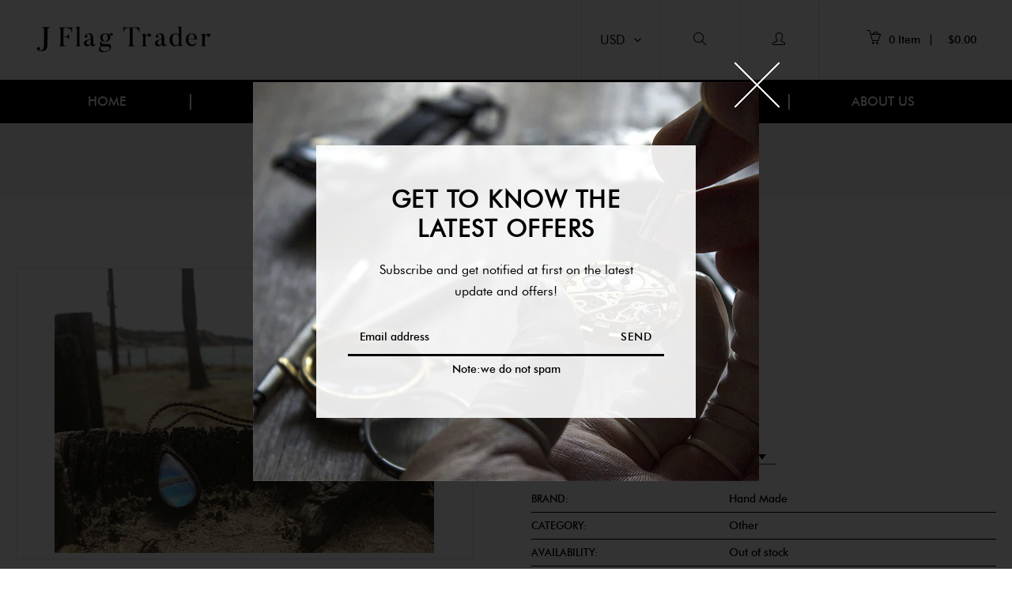

--- FILE ---
content_type: text/html; charset=utf-8
request_url: https://jflagtrader.net/products/rainbow-moon-stone
body_size: 19784
content:
<!doctype html>
<!--[if lt IE 7]><html class="no-js lt-ie9 lt-ie8 lt-ie7" lang="en"> <![endif]-->
<!--[if IE 7]><html class="no-js lt-ie9 lt-ie8" lang="en"> <![endif]-->
<!--[if IE 8]><html class="no-js lt-ie9" lang="en"> <![endif]-->
<!--[if IE 9 ]><html class="ie9 no-js"> <![endif]-->
<!--[if (gt IE 9)|!(IE)]><!--> <html class="no-js"> <!--<![endif]-->
<head>

  <!-- Basic page needs ================================================== -->
  <meta charset="utf-8">
  <!--[if IE]><meta http-equiv='X-UA-Compatible' content='IE=edge,chrome=1'><![endif]-->

  
  <link rel="shortcut icon" href="//jflagtrader.net/cdn/shop/t/3/assets/favicon.png?v=173903762025153524061512653585" type="image/png" />
  

  <!-- Title and description ================================================== -->
  <title>
  Rainbow Moon stone &ndash; J Flag Trader LLC
  </title>
  
  <!-- Social meta ================================================== -->
  

  <meta property="og:type" content="product">
  <meta property="og:title" content="Rainbow Moon stone">
  <meta property="og:url" content="https://jflagtrader.net/products/rainbow-moon-stone">
  
  <meta property="og:image" content="http://jflagtrader.net/cdn/shop/products/IMG_0439_grande.JPG?v=1524694066">
  <meta property="og:image:secure_url" content="https://jflagtrader.net/cdn/shop/products/IMG_0439_grande.JPG?v=1524694066">
  
  <meta property="og:price:amount" content="0.00">
  <meta property="og:price:currency" content="USD">


<meta property="og:site_name" content="J Flag Trader LLC">



<meta name="twitter:card" content="summary">




  <meta name="twitter:title" content="Rainbow Moon stone">
  <meta name="twitter:description" content="">
  <meta name="twitter:image" content="https://jflagtrader.net/cdn/shop/products/IMG_0439_medium.JPG?v=1524694066">
  <meta name="twitter:image:width" content="240">
  <meta name="twitter:image:height" content="240">


  <!-- Helpers ================================================== -->
  <link rel="canonical" href="https://jflagtrader.net/products/rainbow-moon-stone">
  <meta name="viewport" content="width=device-width,initial-scale=1">
  <meta name="theme-color" content="#cbba9c">
  
  <!-- CSS ================================================== -->
  <link href="//jflagtrader.net/cdn/shop/t/3/assets/timber.scss.css?v=104689093330938871251674765083" rel="stylesheet" type="text/css" media="all" />
  <link href="//jflagtrader.net/cdn/shop/t/3/assets/font-awesome.min.css?v=140533306961432629691512653585" rel="stylesheet" type="text/css" media="all" />
  <link href="//jflagtrader.net/cdn/shop/t/3/assets/animate.css?v=107502980827701580791512653583" rel="stylesheet" type="text/css" media="all" />    
  <link href="//jflagtrader.net/cdn/shop/t/3/assets/style.css?v=136341162191698590191674765083" rel="stylesheet" type="text/css" media="all" />   
  <link href="//jflagtrader.net/cdn/shop/t/3/assets/settings.css?v=177062760103783771011512653594" rel="stylesheet" type="text/css" media="all" />
  

  
  
  

  <link href="https://fonts.googleapis.com/css?family=Karma" rel="stylesheet">

  <!-- Header hook for plugins ================================================== -->
  <script>window.performance && window.performance.mark && window.performance.mark('shopify.content_for_header.start');</script><meta id="shopify-digital-wallet" name="shopify-digital-wallet" content="/26210892/digital_wallets/dialog">
<link rel="alternate" type="application/json+oembed" href="https://jflagtrader.net/products/rainbow-moon-stone.oembed">
<script async="async" src="/checkouts/internal/preloads.js?locale=en-US"></script>
<script id="shopify-features" type="application/json">{"accessToken":"0b2dba155803dbda13a03b6c216eb1a0","betas":["rich-media-storefront-analytics"],"domain":"jflagtrader.net","predictiveSearch":true,"shopId":26210892,"locale":"en"}</script>
<script>var Shopify = Shopify || {};
Shopify.shop = "store20171206.myshopify.com";
Shopify.locale = "en";
Shopify.currency = {"active":"USD","rate":"1.0"};
Shopify.country = "US";
Shopify.theme = {"name":"Copy of install","id":9108783136,"schema_name":null,"schema_version":null,"theme_store_id":null,"role":"main"};
Shopify.theme.handle = "null";
Shopify.theme.style = {"id":null,"handle":null};
Shopify.cdnHost = "jflagtrader.net/cdn";
Shopify.routes = Shopify.routes || {};
Shopify.routes.root = "/";</script>
<script type="module">!function(o){(o.Shopify=o.Shopify||{}).modules=!0}(window);</script>
<script>!function(o){function n(){var o=[];function n(){o.push(Array.prototype.slice.apply(arguments))}return n.q=o,n}var t=o.Shopify=o.Shopify||{};t.loadFeatures=n(),t.autoloadFeatures=n()}(window);</script>
<script id="shop-js-analytics" type="application/json">{"pageType":"product"}</script>
<script defer="defer" async type="module" src="//jflagtrader.net/cdn/shopifycloud/shop-js/modules/v2/client.init-shop-cart-sync_DtuiiIyl.en.esm.js"></script>
<script defer="defer" async type="module" src="//jflagtrader.net/cdn/shopifycloud/shop-js/modules/v2/chunk.common_CUHEfi5Q.esm.js"></script>
<script type="module">
  await import("//jflagtrader.net/cdn/shopifycloud/shop-js/modules/v2/client.init-shop-cart-sync_DtuiiIyl.en.esm.js");
await import("//jflagtrader.net/cdn/shopifycloud/shop-js/modules/v2/chunk.common_CUHEfi5Q.esm.js");

  window.Shopify.SignInWithShop?.initShopCartSync?.({"fedCMEnabled":true,"windoidEnabled":true});

</script>
<script id="__st">var __st={"a":26210892,"offset":-18000,"reqid":"3299c953-9a0f-4971-bfcc-7cd45d3d9053-1767128266","pageurl":"jflagtrader.net\/products\/rainbow-moon-stone","u":"203007aec391","p":"product","rtyp":"product","rid":754034999387};</script>
<script>window.ShopifyPaypalV4VisibilityTracking = true;</script>
<script id="captcha-bootstrap">!function(){'use strict';const t='contact',e='account',n='new_comment',o=[[t,t],['blogs',n],['comments',n],[t,'customer']],c=[[e,'customer_login'],[e,'guest_login'],[e,'recover_customer_password'],[e,'create_customer']],r=t=>t.map((([t,e])=>`form[action*='/${t}']:not([data-nocaptcha='true']) input[name='form_type'][value='${e}']`)).join(','),a=t=>()=>t?[...document.querySelectorAll(t)].map((t=>t.form)):[];function s(){const t=[...o],e=r(t);return a(e)}const i='password',u='form_key',d=['recaptcha-v3-token','g-recaptcha-response','h-captcha-response',i],f=()=>{try{return window.sessionStorage}catch{return}},m='__shopify_v',_=t=>t.elements[u];function p(t,e,n=!1){try{const o=window.sessionStorage,c=JSON.parse(o.getItem(e)),{data:r}=function(t){const{data:e,action:n}=t;return t[m]||n?{data:e,action:n}:{data:t,action:n}}(c);for(const[e,n]of Object.entries(r))t.elements[e]&&(t.elements[e].value=n);n&&o.removeItem(e)}catch(o){console.error('form repopulation failed',{error:o})}}const l='form_type',E='cptcha';function T(t){t.dataset[E]=!0}const w=window,h=w.document,L='Shopify',v='ce_forms',y='captcha';let A=!1;((t,e)=>{const n=(g='f06e6c50-85a8-45c8-87d0-21a2b65856fe',I='https://cdn.shopify.com/shopifycloud/storefront-forms-hcaptcha/ce_storefront_forms_captcha_hcaptcha.v1.5.2.iife.js',D={infoText:'Protected by hCaptcha',privacyText:'Privacy',termsText:'Terms'},(t,e,n)=>{const o=w[L][v],c=o.bindForm;if(c)return c(t,g,e,D).then(n);var r;o.q.push([[t,g,e,D],n]),r=I,A||(h.body.append(Object.assign(h.createElement('script'),{id:'captcha-provider',async:!0,src:r})),A=!0)});var g,I,D;w[L]=w[L]||{},w[L][v]=w[L][v]||{},w[L][v].q=[],w[L][y]=w[L][y]||{},w[L][y].protect=function(t,e){n(t,void 0,e),T(t)},Object.freeze(w[L][y]),function(t,e,n,w,h,L){const[v,y,A,g]=function(t,e,n){const i=e?o:[],u=t?c:[],d=[...i,...u],f=r(d),m=r(i),_=r(d.filter((([t,e])=>n.includes(e))));return[a(f),a(m),a(_),s()]}(w,h,L),I=t=>{const e=t.target;return e instanceof HTMLFormElement?e:e&&e.form},D=t=>v().includes(t);t.addEventListener('submit',(t=>{const e=I(t);if(!e)return;const n=D(e)&&!e.dataset.hcaptchaBound&&!e.dataset.recaptchaBound,o=_(e),c=g().includes(e)&&(!o||!o.value);(n||c)&&t.preventDefault(),c&&!n&&(function(t){try{if(!f())return;!function(t){const e=f();if(!e)return;const n=_(t);if(!n)return;const o=n.value;o&&e.removeItem(o)}(t);const e=Array.from(Array(32),(()=>Math.random().toString(36)[2])).join('');!function(t,e){_(t)||t.append(Object.assign(document.createElement('input'),{type:'hidden',name:u})),t.elements[u].value=e}(t,e),function(t,e){const n=f();if(!n)return;const o=[...t.querySelectorAll(`input[type='${i}']`)].map((({name:t})=>t)),c=[...d,...o],r={};for(const[a,s]of new FormData(t).entries())c.includes(a)||(r[a]=s);n.setItem(e,JSON.stringify({[m]:1,action:t.action,data:r}))}(t,e)}catch(e){console.error('failed to persist form',e)}}(e),e.submit())}));const S=(t,e)=>{t&&!t.dataset[E]&&(n(t,e.some((e=>e===t))),T(t))};for(const o of['focusin','change'])t.addEventListener(o,(t=>{const e=I(t);D(e)&&S(e,y())}));const B=e.get('form_key'),M=e.get(l),P=B&&M;t.addEventListener('DOMContentLoaded',(()=>{const t=y();if(P)for(const e of t)e.elements[l].value===M&&p(e,B);[...new Set([...A(),...v().filter((t=>'true'===t.dataset.shopifyCaptcha))])].forEach((e=>S(e,t)))}))}(h,new URLSearchParams(w.location.search),n,t,e,['guest_login'])})(!0,!0)}();</script>
<script integrity="sha256-4kQ18oKyAcykRKYeNunJcIwy7WH5gtpwJnB7kiuLZ1E=" data-source-attribution="shopify.loadfeatures" defer="defer" src="//jflagtrader.net/cdn/shopifycloud/storefront/assets/storefront/load_feature-a0a9edcb.js" crossorigin="anonymous"></script>
<script data-source-attribution="shopify.dynamic_checkout.dynamic.init">var Shopify=Shopify||{};Shopify.PaymentButton=Shopify.PaymentButton||{isStorefrontPortableWallets:!0,init:function(){window.Shopify.PaymentButton.init=function(){};var t=document.createElement("script");t.src="https://jflagtrader.net/cdn/shopifycloud/portable-wallets/latest/portable-wallets.en.js",t.type="module",document.head.appendChild(t)}};
</script>
<script data-source-attribution="shopify.dynamic_checkout.buyer_consent">
  function portableWalletsHideBuyerConsent(e){var t=document.getElementById("shopify-buyer-consent"),n=document.getElementById("shopify-subscription-policy-button");t&&n&&(t.classList.add("hidden"),t.setAttribute("aria-hidden","true"),n.removeEventListener("click",e))}function portableWalletsShowBuyerConsent(e){var t=document.getElementById("shopify-buyer-consent"),n=document.getElementById("shopify-subscription-policy-button");t&&n&&(t.classList.remove("hidden"),t.removeAttribute("aria-hidden"),n.addEventListener("click",e))}window.Shopify?.PaymentButton&&(window.Shopify.PaymentButton.hideBuyerConsent=portableWalletsHideBuyerConsent,window.Shopify.PaymentButton.showBuyerConsent=portableWalletsShowBuyerConsent);
</script>
<script data-source-attribution="shopify.dynamic_checkout.cart.bootstrap">document.addEventListener("DOMContentLoaded",(function(){function t(){return document.querySelector("shopify-accelerated-checkout-cart, shopify-accelerated-checkout")}if(t())Shopify.PaymentButton.init();else{new MutationObserver((function(e,n){t()&&(Shopify.PaymentButton.init(),n.disconnect())})).observe(document.body,{childList:!0,subtree:!0})}}));
</script>

<script>window.performance && window.performance.mark && window.performance.mark('shopify.content_for_header.end');</script>
  

<!--[if lt IE 9]>
<script src="//cdnjs.cloudflare.com/ajax/libs/html5shiv/3.7.2/html5shiv.min.js" type="text/javascript"></script>
<script src="//jflagtrader.net/cdn/shop/t/3/assets/respond.min.js?v=52248677837542619231512653593" type="text/javascript"></script>
<link href="//jflagtrader.net/cdn/shop/t/3/assets/respond-proxy.html" id="respond-proxy" rel="respond-proxy" />
<link href="//jflagtrader.net/search?q=782cb8eabf46ef17c0f4c2a7bdc9802d" id="respond-redirect" rel="respond-redirect" />
<script src="//jflagtrader.net/search?q=782cb8eabf46ef17c0f4c2a7bdc9802d" type="text/javascript"></script>
<![endif]-->


  
  <script src="//ajax.googleapis.com/ajax/libs/jquery/1.8.1/jquery.min.js"></script> 
  <script src="//jflagtrader.net/cdn/shop/t/3/assets/jquery-cookie.min.js?v=72365755745404048181512653588" type="text/javascript"></script>
  <script src="//jflagtrader.net/cdn/shop/t/3/assets/modernizr.min.js?v=26620055551102246001512653590" type="text/javascript"></script>
  <script src="//jflagtrader.net/cdn/shop/t/3/assets/jquery.flexslider.min.js?v=61727824838382291461512653589" type="text/javascript"></script>
 
  
  <script src="//jflagtrader.net/cdn/shop/t/3/assets/jquery.sticky.js?v=9270878284382761111512653589" type="text/javascript"></script>  
  

  
  <script src="//jflagtrader.net/cdn/shop/t/3/assets/bootstrap.min.js?v=141374711648883490191512653583" type="text/javascript"></script> 
  <script type="text/javascript" src="https://ws.sharethis.com/button/buttons.js"></script>
<script type="text/javascript">stLight.options({publisher: "4a467312-eb52-4e56-a80a-d5930e0afac4", doNotHash: false, doNotCopy: false, hashAddressBar: false});</script>
<link href="https://monorail-edge.shopifysvc.com" rel="dns-prefetch">
<script>(function(){if ("sendBeacon" in navigator && "performance" in window) {try {var session_token_from_headers = performance.getEntriesByType('navigation')[0].serverTiming.find(x => x.name == '_s').description;} catch {var session_token_from_headers = undefined;}var session_cookie_matches = document.cookie.match(/_shopify_s=([^;]*)/);var session_token_from_cookie = session_cookie_matches && session_cookie_matches.length === 2 ? session_cookie_matches[1] : "";var session_token = session_token_from_headers || session_token_from_cookie || "";function handle_abandonment_event(e) {var entries = performance.getEntries().filter(function(entry) {return /monorail-edge.shopifysvc.com/.test(entry.name);});if (!window.abandonment_tracked && entries.length === 0) {window.abandonment_tracked = true;var currentMs = Date.now();var navigation_start = performance.timing.navigationStart;var payload = {shop_id: 26210892,url: window.location.href,navigation_start,duration: currentMs - navigation_start,session_token,page_type: "product"};window.navigator.sendBeacon("https://monorail-edge.shopifysvc.com/v1/produce", JSON.stringify({schema_id: "online_store_buyer_site_abandonment/1.1",payload: payload,metadata: {event_created_at_ms: currentMs,event_sent_at_ms: currentMs}}));}}window.addEventListener('pagehide', handle_abandonment_event);}}());</script>
<script id="web-pixels-manager-setup">(function e(e,d,r,n,o){if(void 0===o&&(o={}),!Boolean(null===(a=null===(i=window.Shopify)||void 0===i?void 0:i.analytics)||void 0===a?void 0:a.replayQueue)){var i,a;window.Shopify=window.Shopify||{};var t=window.Shopify;t.analytics=t.analytics||{};var s=t.analytics;s.replayQueue=[],s.publish=function(e,d,r){return s.replayQueue.push([e,d,r]),!0};try{self.performance.mark("wpm:start")}catch(e){}var l=function(){var e={modern:/Edge?\/(1{2}[4-9]|1[2-9]\d|[2-9]\d{2}|\d{4,})\.\d+(\.\d+|)|Firefox\/(1{2}[4-9]|1[2-9]\d|[2-9]\d{2}|\d{4,})\.\d+(\.\d+|)|Chrom(ium|e)\/(9{2}|\d{3,})\.\d+(\.\d+|)|(Maci|X1{2}).+ Version\/(15\.\d+|(1[6-9]|[2-9]\d|\d{3,})\.\d+)([,.]\d+|)( \(\w+\)|)( Mobile\/\w+|) Safari\/|Chrome.+OPR\/(9{2}|\d{3,})\.\d+\.\d+|(CPU[ +]OS|iPhone[ +]OS|CPU[ +]iPhone|CPU IPhone OS|CPU iPad OS)[ +]+(15[._]\d+|(1[6-9]|[2-9]\d|\d{3,})[._]\d+)([._]\d+|)|Android:?[ /-](13[3-9]|1[4-9]\d|[2-9]\d{2}|\d{4,})(\.\d+|)(\.\d+|)|Android.+Firefox\/(13[5-9]|1[4-9]\d|[2-9]\d{2}|\d{4,})\.\d+(\.\d+|)|Android.+Chrom(ium|e)\/(13[3-9]|1[4-9]\d|[2-9]\d{2}|\d{4,})\.\d+(\.\d+|)|SamsungBrowser\/([2-9]\d|\d{3,})\.\d+/,legacy:/Edge?\/(1[6-9]|[2-9]\d|\d{3,})\.\d+(\.\d+|)|Firefox\/(5[4-9]|[6-9]\d|\d{3,})\.\d+(\.\d+|)|Chrom(ium|e)\/(5[1-9]|[6-9]\d|\d{3,})\.\d+(\.\d+|)([\d.]+$|.*Safari\/(?![\d.]+ Edge\/[\d.]+$))|(Maci|X1{2}).+ Version\/(10\.\d+|(1[1-9]|[2-9]\d|\d{3,})\.\d+)([,.]\d+|)( \(\w+\)|)( Mobile\/\w+|) Safari\/|Chrome.+OPR\/(3[89]|[4-9]\d|\d{3,})\.\d+\.\d+|(CPU[ +]OS|iPhone[ +]OS|CPU[ +]iPhone|CPU IPhone OS|CPU iPad OS)[ +]+(10[._]\d+|(1[1-9]|[2-9]\d|\d{3,})[._]\d+)([._]\d+|)|Android:?[ /-](13[3-9]|1[4-9]\d|[2-9]\d{2}|\d{4,})(\.\d+|)(\.\d+|)|Mobile Safari.+OPR\/([89]\d|\d{3,})\.\d+\.\d+|Android.+Firefox\/(13[5-9]|1[4-9]\d|[2-9]\d{2}|\d{4,})\.\d+(\.\d+|)|Android.+Chrom(ium|e)\/(13[3-9]|1[4-9]\d|[2-9]\d{2}|\d{4,})\.\d+(\.\d+|)|Android.+(UC? ?Browser|UCWEB|U3)[ /]?(15\.([5-9]|\d{2,})|(1[6-9]|[2-9]\d|\d{3,})\.\d+)\.\d+|SamsungBrowser\/(5\.\d+|([6-9]|\d{2,})\.\d+)|Android.+MQ{2}Browser\/(14(\.(9|\d{2,})|)|(1[5-9]|[2-9]\d|\d{3,})(\.\d+|))(\.\d+|)|K[Aa][Ii]OS\/(3\.\d+|([4-9]|\d{2,})\.\d+)(\.\d+|)/},d=e.modern,r=e.legacy,n=navigator.userAgent;return n.match(d)?"modern":n.match(r)?"legacy":"unknown"}(),u="modern"===l?"modern":"legacy",c=(null!=n?n:{modern:"",legacy:""})[u],f=function(e){return[e.baseUrl,"/wpm","/b",e.hashVersion,"modern"===e.buildTarget?"m":"l",".js"].join("")}({baseUrl:d,hashVersion:r,buildTarget:u}),m=function(e){var d=e.version,r=e.bundleTarget,n=e.surface,o=e.pageUrl,i=e.monorailEndpoint;return{emit:function(e){var a=e.status,t=e.errorMsg,s=(new Date).getTime(),l=JSON.stringify({metadata:{event_sent_at_ms:s},events:[{schema_id:"web_pixels_manager_load/3.1",payload:{version:d,bundle_target:r,page_url:o,status:a,surface:n,error_msg:t},metadata:{event_created_at_ms:s}}]});if(!i)return console&&console.warn&&console.warn("[Web Pixels Manager] No Monorail endpoint provided, skipping logging."),!1;try{return self.navigator.sendBeacon.bind(self.navigator)(i,l)}catch(e){}var u=new XMLHttpRequest;try{return u.open("POST",i,!0),u.setRequestHeader("Content-Type","text/plain"),u.send(l),!0}catch(e){return console&&console.warn&&console.warn("[Web Pixels Manager] Got an unhandled error while logging to Monorail."),!1}}}}({version:r,bundleTarget:l,surface:e.surface,pageUrl:self.location.href,monorailEndpoint:e.monorailEndpoint});try{o.browserTarget=l,function(e){var d=e.src,r=e.async,n=void 0===r||r,o=e.onload,i=e.onerror,a=e.sri,t=e.scriptDataAttributes,s=void 0===t?{}:t,l=document.createElement("script"),u=document.querySelector("head"),c=document.querySelector("body");if(l.async=n,l.src=d,a&&(l.integrity=a,l.crossOrigin="anonymous"),s)for(var f in s)if(Object.prototype.hasOwnProperty.call(s,f))try{l.dataset[f]=s[f]}catch(e){}if(o&&l.addEventListener("load",o),i&&l.addEventListener("error",i),u)u.appendChild(l);else{if(!c)throw new Error("Did not find a head or body element to append the script");c.appendChild(l)}}({src:f,async:!0,onload:function(){if(!function(){var e,d;return Boolean(null===(d=null===(e=window.Shopify)||void 0===e?void 0:e.analytics)||void 0===d?void 0:d.initialized)}()){var d=window.webPixelsManager.init(e)||void 0;if(d){var r=window.Shopify.analytics;r.replayQueue.forEach((function(e){var r=e[0],n=e[1],o=e[2];d.publishCustomEvent(r,n,o)})),r.replayQueue=[],r.publish=d.publishCustomEvent,r.visitor=d.visitor,r.initialized=!0}}},onerror:function(){return m.emit({status:"failed",errorMsg:"".concat(f," has failed to load")})},sri:function(e){var d=/^sha384-[A-Za-z0-9+/=]+$/;return"string"==typeof e&&d.test(e)}(c)?c:"",scriptDataAttributes:o}),m.emit({status:"loading"})}catch(e){m.emit({status:"failed",errorMsg:(null==e?void 0:e.message)||"Unknown error"})}}})({shopId: 26210892,storefrontBaseUrl: "https://jflagtrader.net",extensionsBaseUrl: "https://extensions.shopifycdn.com/cdn/shopifycloud/web-pixels-manager",monorailEndpoint: "https://monorail-edge.shopifysvc.com/unstable/produce_batch",surface: "storefront-renderer",enabledBetaFlags: ["2dca8a86","a0d5f9d2"],webPixelsConfigList: [{"id":"shopify-app-pixel","configuration":"{}","eventPayloadVersion":"v1","runtimeContext":"STRICT","scriptVersion":"0450","apiClientId":"shopify-pixel","type":"APP","privacyPurposes":["ANALYTICS","MARKETING"]},{"id":"shopify-custom-pixel","eventPayloadVersion":"v1","runtimeContext":"LAX","scriptVersion":"0450","apiClientId":"shopify-pixel","type":"CUSTOM","privacyPurposes":["ANALYTICS","MARKETING"]}],isMerchantRequest: false,initData: {"shop":{"name":"J Flag Trader LLC","paymentSettings":{"currencyCode":"USD"},"myshopifyDomain":"store20171206.myshopify.com","countryCode":"US","storefrontUrl":"https:\/\/jflagtrader.net"},"customer":null,"cart":null,"checkout":null,"productVariants":[{"price":{"amount":0.0,"currencyCode":"USD"},"product":{"title":"Rainbow Moon stone","vendor":"Hand Made","id":"754034999387","untranslatedTitle":"Rainbow Moon stone","url":"\/products\/rainbow-moon-stone","type":"Other"},"id":"8149448425563","image":{"src":"\/\/jflagtrader.net\/cdn\/shop\/products\/IMG_0439.JPG?v=1524694066"},"sku":"A10","title":"Default Title","untranslatedTitle":"Default Title"}],"purchasingCompany":null},},"https://jflagtrader.net/cdn","da62cc92w68dfea28pcf9825a4m392e00d0",{"modern":"","legacy":""},{"shopId":"26210892","storefrontBaseUrl":"https:\/\/jflagtrader.net","extensionBaseUrl":"https:\/\/extensions.shopifycdn.com\/cdn\/shopifycloud\/web-pixels-manager","surface":"storefront-renderer","enabledBetaFlags":"[\"2dca8a86\", \"a0d5f9d2\"]","isMerchantRequest":"false","hashVersion":"da62cc92w68dfea28pcf9825a4m392e00d0","publish":"custom","events":"[[\"page_viewed\",{}],[\"product_viewed\",{\"productVariant\":{\"price\":{\"amount\":0.0,\"currencyCode\":\"USD\"},\"product\":{\"title\":\"Rainbow Moon stone\",\"vendor\":\"Hand Made\",\"id\":\"754034999387\",\"untranslatedTitle\":\"Rainbow Moon stone\",\"url\":\"\/products\/rainbow-moon-stone\",\"type\":\"Other\"},\"id\":\"8149448425563\",\"image\":{\"src\":\"\/\/jflagtrader.net\/cdn\/shop\/products\/IMG_0439.JPG?v=1524694066\"},\"sku\":\"A10\",\"title\":\"Default Title\",\"untranslatedTitle\":\"Default Title\"}}]]"});</script><script>
  window.ShopifyAnalytics = window.ShopifyAnalytics || {};
  window.ShopifyAnalytics.meta = window.ShopifyAnalytics.meta || {};
  window.ShopifyAnalytics.meta.currency = 'USD';
  var meta = {"product":{"id":754034999387,"gid":"gid:\/\/shopify\/Product\/754034999387","vendor":"Hand Made","type":"Other","handle":"rainbow-moon-stone","variants":[{"id":8149448425563,"price":0,"name":"Rainbow Moon stone","public_title":null,"sku":"A10"}],"remote":false},"page":{"pageType":"product","resourceType":"product","resourceId":754034999387,"requestId":"3299c953-9a0f-4971-bfcc-7cd45d3d9053-1767128266"}};
  for (var attr in meta) {
    window.ShopifyAnalytics.meta[attr] = meta[attr];
  }
</script>
<script class="analytics">
  (function () {
    var customDocumentWrite = function(content) {
      var jquery = null;

      if (window.jQuery) {
        jquery = window.jQuery;
      } else if (window.Checkout && window.Checkout.$) {
        jquery = window.Checkout.$;
      }

      if (jquery) {
        jquery('body').append(content);
      }
    };

    var hasLoggedConversion = function(token) {
      if (token) {
        return document.cookie.indexOf('loggedConversion=' + token) !== -1;
      }
      return false;
    }

    var setCookieIfConversion = function(token) {
      if (token) {
        var twoMonthsFromNow = new Date(Date.now());
        twoMonthsFromNow.setMonth(twoMonthsFromNow.getMonth() + 2);

        document.cookie = 'loggedConversion=' + token + '; expires=' + twoMonthsFromNow;
      }
    }

    var trekkie = window.ShopifyAnalytics.lib = window.trekkie = window.trekkie || [];
    if (trekkie.integrations) {
      return;
    }
    trekkie.methods = [
      'identify',
      'page',
      'ready',
      'track',
      'trackForm',
      'trackLink'
    ];
    trekkie.factory = function(method) {
      return function() {
        var args = Array.prototype.slice.call(arguments);
        args.unshift(method);
        trekkie.push(args);
        return trekkie;
      };
    };
    for (var i = 0; i < trekkie.methods.length; i++) {
      var key = trekkie.methods[i];
      trekkie[key] = trekkie.factory(key);
    }
    trekkie.load = function(config) {
      trekkie.config = config || {};
      trekkie.config.initialDocumentCookie = document.cookie;
      var first = document.getElementsByTagName('script')[0];
      var script = document.createElement('script');
      script.type = 'text/javascript';
      script.onerror = function(e) {
        var scriptFallback = document.createElement('script');
        scriptFallback.type = 'text/javascript';
        scriptFallback.onerror = function(error) {
                var Monorail = {
      produce: function produce(monorailDomain, schemaId, payload) {
        var currentMs = new Date().getTime();
        var event = {
          schema_id: schemaId,
          payload: payload,
          metadata: {
            event_created_at_ms: currentMs,
            event_sent_at_ms: currentMs
          }
        };
        return Monorail.sendRequest("https://" + monorailDomain + "/v1/produce", JSON.stringify(event));
      },
      sendRequest: function sendRequest(endpointUrl, payload) {
        // Try the sendBeacon API
        if (window && window.navigator && typeof window.navigator.sendBeacon === 'function' && typeof window.Blob === 'function' && !Monorail.isIos12()) {
          var blobData = new window.Blob([payload], {
            type: 'text/plain'
          });

          if (window.navigator.sendBeacon(endpointUrl, blobData)) {
            return true;
          } // sendBeacon was not successful

        } // XHR beacon

        var xhr = new XMLHttpRequest();

        try {
          xhr.open('POST', endpointUrl);
          xhr.setRequestHeader('Content-Type', 'text/plain');
          xhr.send(payload);
        } catch (e) {
          console.log(e);
        }

        return false;
      },
      isIos12: function isIos12() {
        return window.navigator.userAgent.lastIndexOf('iPhone; CPU iPhone OS 12_') !== -1 || window.navigator.userAgent.lastIndexOf('iPad; CPU OS 12_') !== -1;
      }
    };
    Monorail.produce('monorail-edge.shopifysvc.com',
      'trekkie_storefront_load_errors/1.1',
      {shop_id: 26210892,
      theme_id: 9108783136,
      app_name: "storefront",
      context_url: window.location.href,
      source_url: "//jflagtrader.net/cdn/s/trekkie.storefront.8f32c7f0b513e73f3235c26245676203e1209161.min.js"});

        };
        scriptFallback.async = true;
        scriptFallback.src = '//jflagtrader.net/cdn/s/trekkie.storefront.8f32c7f0b513e73f3235c26245676203e1209161.min.js';
        first.parentNode.insertBefore(scriptFallback, first);
      };
      script.async = true;
      script.src = '//jflagtrader.net/cdn/s/trekkie.storefront.8f32c7f0b513e73f3235c26245676203e1209161.min.js';
      first.parentNode.insertBefore(script, first);
    };
    trekkie.load(
      {"Trekkie":{"appName":"storefront","development":false,"defaultAttributes":{"shopId":26210892,"isMerchantRequest":null,"themeId":9108783136,"themeCityHash":"14541115005184679901","contentLanguage":"en","currency":"USD","eventMetadataId":"5cfb8307-9218-4b30-877b-5b52c140c8f2"},"isServerSideCookieWritingEnabled":true,"monorailRegion":"shop_domain","enabledBetaFlags":["65f19447"]},"Session Attribution":{},"S2S":{"facebookCapiEnabled":false,"source":"trekkie-storefront-renderer","apiClientId":580111}}
    );

    var loaded = false;
    trekkie.ready(function() {
      if (loaded) return;
      loaded = true;

      window.ShopifyAnalytics.lib = window.trekkie;

      var originalDocumentWrite = document.write;
      document.write = customDocumentWrite;
      try { window.ShopifyAnalytics.merchantGoogleAnalytics.call(this); } catch(error) {};
      document.write = originalDocumentWrite;

      window.ShopifyAnalytics.lib.page(null,{"pageType":"product","resourceType":"product","resourceId":754034999387,"requestId":"3299c953-9a0f-4971-bfcc-7cd45d3d9053-1767128266","shopifyEmitted":true});

      var match = window.location.pathname.match(/checkouts\/(.+)\/(thank_you|post_purchase)/)
      var token = match? match[1]: undefined;
      if (!hasLoggedConversion(token)) {
        setCookieIfConversion(token);
        window.ShopifyAnalytics.lib.track("Viewed Product",{"currency":"USD","variantId":8149448425563,"productId":754034999387,"productGid":"gid:\/\/shopify\/Product\/754034999387","name":"Rainbow Moon stone","price":"0.00","sku":"A10","brand":"Hand Made","variant":null,"category":"Other","nonInteraction":true,"remote":false},undefined,undefined,{"shopifyEmitted":true});
      window.ShopifyAnalytics.lib.track("monorail:\/\/trekkie_storefront_viewed_product\/1.1",{"currency":"USD","variantId":8149448425563,"productId":754034999387,"productGid":"gid:\/\/shopify\/Product\/754034999387","name":"Rainbow Moon stone","price":"0.00","sku":"A10","brand":"Hand Made","variant":null,"category":"Other","nonInteraction":true,"remote":false,"referer":"https:\/\/jflagtrader.net\/products\/rainbow-moon-stone"});
      }
    });


        var eventsListenerScript = document.createElement('script');
        eventsListenerScript.async = true;
        eventsListenerScript.src = "//jflagtrader.net/cdn/shopifycloud/storefront/assets/shop_events_listener-3da45d37.js";
        document.getElementsByTagName('head')[0].appendChild(eventsListenerScript);

})();</script>
<script
  defer
  src="https://jflagtrader.net/cdn/shopifycloud/perf-kit/shopify-perf-kit-2.1.2.min.js"
  data-application="storefront-renderer"
  data-shop-id="26210892"
  data-render-region="gcp-us-central1"
  data-page-type="product"
  data-theme-instance-id="9108783136"
  data-theme-name=""
  data-theme-version=""
  data-monorail-region="shop_domain"
  data-resource-timing-sampling-rate="10"
  data-shs="true"
  data-shs-beacon="true"
  data-shs-export-with-fetch="true"
  data-shs-logs-sample-rate="1"
  data-shs-beacon-endpoint="https://jflagtrader.net/api/collect"
></script>
</head>

<body id="rainbow-moon-stone" class="template-product" >
  <div class="quick-view"></div>  
  <div id="PageContainer"></div> 
    <div id="SearchDrawer" class="search-bar drawer drawer--top">
  <div class="search-bar__table">
    <form action="/search" method="get" class="search-bar__table-cell search-bar__form" role="search">
      <div class="search-bar__table">
        <div class="search-bar__table-cell search-bar__icon-cell">
          <button type="submit" class="search-bar__icon-button search-bar__submit">
            <span class="fa fa-search" aria-hidden="true"></span>
          </button>
        </div>
        <div class="search-bar__table-cell">
          <input type="search" id="SearchInput" name="q" value="" placeholder="Search..." aria-label="Search..." class="search-bar__input">
        </div>
      </div>
    </form>
    <div class="search-bar__table-cell text-right">
      <button type="button" class="search-bar__icon-button search-bar__close js-drawer-close">
        <span class="fa fa-times" aria-hidden="true"></span>
      </button>
    </div>
  </div>
</div>

<header class="site-header">
  <div class="header-sticky">
    <div id="header-landing" class="sticky-animate">

      <div class="grid--full site-header__menubar"> 
        <div class="header_top">
          
            <div class="h1 site-header__logo" itemscope itemtype="http://schema.org/Organization">
              
              
              <a href="/">
                <img class="normal-logo" src="//jflagtrader.net/cdn/shop/t/3/assets/logo.png?v=5927867421179827991521562901" alt="J Flag Trader LLC" itemprop="logo">
                
              </a>
              
              
            </div>
             


          <div class="header_custom">
            
            <div class="header_notes">
              <p></p>
            </div>
            

          </div>
          <div class="header_currency">
            <ul class="tbl-list">
              <li class="currency dropdown-parent uppercase currency-block">
                    
                <a class="currency_wrapper dropdown-toggle" href="javascript:;" data-toggle="dropdown">
  <span class="currency_code"><i class="flag-usd"></i>USD</span><span class="fa fa-angle-down"></span>
  </a>

<ul class="currencies flag-dropdown-menu">
    
  
  
    <li class="currency-USD  active ">
      <a href="javascript:;"><i class="flag-usd"></i><span>USD</span></a>
      <input type="hidden" value="USD">
    </li>
  
  
   
  
    <li class="currency-JPY ">
      <a href="javascript:;"><i class="flag-jpy"></i><span>JPY</span></a>
      <input type="hidden" value="JPY">
    </li>
  
  
  
  
    <li class="currency-HKD ">
      <a href="javascript:;"><i class="flag-hkd"></i><span>HKD</span></a>
      <input type="hidden" value="HKD">
    </li>
  
  
  
  
    <li class="currency-EUR ">
      <a href="javascript:;"><i class="flag-eur"></i><span>EUR</span></a>
      <input type="hidden" value="EUR">
    </li>
  
  
  
  
  
  </ul>


<select class="currencies_src hide" name="currencies" style="display:none">
  
  
  <option data-currency="USD"  selected  value="USD">USD</option> 
  
  
  
  <option data-currency="JPY"  value="JPY">JPY</option> 
  
  
  
  <option data-currency="HKD"  value="HKD">HKD</option> 
  
  
  
  <option data-currency="EUR"  value="EUR">EUR</option> 
  
  
  
</select>





                
              </li>
            </ul>
          </div>



          
          <div class="header-search">
            <div class="header_toggle"><span class="icon-magnifier"></span></div>
            <div class="slidersearch header_slide_element">
              <form action="/search" method="get" class="search-bar__table-cell search-bar__form" role="search">							
                <input type="text" id="search" name="q" value="" placeholder="Search..." aria-label="Search..." class="search-bar__input sb-search-input">
                <button class="sb-search-submit" type="submit" value=""><i class="icon-magnifier"></i></button>
              </form>
            </div>
          </div>
           

          <div class="customer_account header_user">  
            <div class="header_toggle">
              <span><i class="icon-user"></i></span>    
            </div>
            <div class="header_slide_element">
              <ul>
                
                
                <li>
                  <a href="/account/login"><i class="fa fa-sign-in"></i><span>Log in</span></a>
                </li>
                <li>
                  <a href="/account/register"><i class="icon-user"></i><span>Create account</span></a>
                </li>          
                  
                 
                   
                <li>
                  

    <a href="/account/login" class="wishlist"><i class="fa fa-heart-o" aria-hidden="true"></i><span>Wishlist</span></a>

 
                </li>
                 
              </ul>
            </div>
          </div>

          <div class="header-bar__module cart header_cart">
            
            <!-- Mini Cart Start -->
<div class="baskettop">
  <div class="wrapper-top-cart">
    <a href="javascript:void(0)" id="ToggleDown" class="icon-cart-arrow">


      
      <div class="mini-cart-details">
        <span id="cartCount"><i class="icon-basket-loaded"></i>0 Item </span>
                        <div id="minicart_total"><span class="money">$0.00</span></div>
                      </div>

    </a> 
    
    <div id="slidedown-cart" style="display:none"> 
      <!--  <h3>Shopping cart</h3>-->

      <div class="no-items">
        <p>Your cart is currently empty!</p>
        <p class="text-continue"><a href="javascript:void(0)">Continue shopping</a></p>
      </div>
      <div class="has-items">
        <ul class="mini-products-list">  
          
        </ul>
        <div class="summary">                
          <p class="total">
            <span class="label">Cart total:</span>
            <span class="price"><span class="money">$0.00</span></span> 
          </p>
        </div>
        <div class="actions">
          <button class="btn" onclick="window.location='/checkout'"><i class="icon-check"></i>Check Out</button>
          <button class="btn text-cart" onclick="window.location='/cart'"><i class="icon-basket"></i>View Cart</button>
        </div>
      </div>
    </div>
  </div>
</div> <!-- End Top Header -->  
             
          </div> 
        </div>
      </div>

      <div class="grid__item menubar-section medium-down--hide">
        <div class="menu-tool">
          
<ul class="site-nav">
  
  	
    
    <li >
      <a href="/" class="">
          Home  
        
      </a> 	    
      
      
      <ul class="site-nav-dropdown">
        
      </ul>
      
    </li>
  
  	
    
    <li class="dropdown mega-menu">
      <a href="/collections/all" class="">
          Shop  
        <i class="zmdi zmdi-caret-down"></i>
      </a> 	    
      
        <div class="site-nav-dropdown">
        

<div class="container style_4">
  <div class="col-1 parent-mega-menu">
    
    <div class="inner">
      <!-- Menu level 2 -->
      <a href="/collections/watch" >       
        Watch        
        
      </a>
      
      <ul class="dropdown">
      
      <!-- Menu level 3 -->
        <li>
          <a href="/collections/watch/Men's-Watches" >           
            Men's Watches            
          </a>
        </li>
      
      <!-- Menu level 3 -->
        <li>
          <a href="/collections/watch/Women's-Watches" >           
            Women's Watches            
          </a>
        </li>
      
      </ul>
      
    </div>
    
    <div class="inner">
      <!-- Menu level 2 -->
      <a href="/collections/bag" >       
        Bags        
        
      </a>
      
      <ul class="dropdown">
      
      <!-- Menu level 3 -->
        <li>
          <a href="/collections/bag/Shoulder-Bag" >           
            Shoulder Bag            
          </a>
        </li>
      
      <!-- Menu level 3 -->
        <li>
          <a href="/collections/bag/Hand-Bag" >           
            Hand Bag            
          </a>
        </li>
      
      <!-- Menu level 3 -->
        <li>
          <a href="/collections/bag/2way-Bag" >           
            2way Bag            
          </a>
        </li>
      
      <!-- Menu level 3 -->
        <li>
          <a href="/collections/bag/Business-Bag" >           
            Business Bag            
          </a>
        </li>
      
      </ul>
      
    </div>
    
    <div class="inner">
      <!-- Menu level 2 -->
      <a href="/collections/accessories" >       
        Accessories        
        
      </a>
      
      <ul class="dropdown">
      
      <!-- Menu level 3 -->
        <li>
          <a href="/collections/accessories/Belts" >           
            Belts            
          </a>
        </li>
      
      <!-- Menu level 3 -->
        <li>
          <a href="/collections/accessories/Wallets&Wristlets" >           
            Wallets&Wristlets             
          </a>
        </li>
      
      <!-- Menu level 3 -->
        <li>
          <a href="/collections/accessories/Sunglasses" >           
            Sunglasses            
          </a>
        </li>
      
      </ul>
      
    </div>
    
    <div class="inner">
      <!-- Menu level 2 -->
      <a href="/collections/jewellry" >       
        Jewelry        
        
      </a>
      
      <ul class="dropdown">
      
      <!-- Menu level 3 -->
        <li>
          <a href="/collections/earring" >           
            Earring            
          </a>
        </li>
      
      </ul>
      
    </div>
    
    <div class="inner">
      <!-- Menu level 2 -->
      <a href="/collections/wallet" >       
        Wallet        
        
      </a>
      
    </div>
    
    <div class="inner">
      <!-- Menu level 2 -->
      <a href="/" >       
        Price        
        
      </a>
      
      <ul class="dropdown">
      
      <!-- Menu level 3 -->
        <li>
          <a href="/collections/0-00-9-999-99" >           
            $0 - $500            
          </a>
        </li>
      
      <!-- Menu level 3 -->
        <li>
          <a href="/collections/500-1000" >           
            $500 - $1000            
          </a>
        </li>
      
      <!-- Menu level 3 -->
        <li>
          <a href="/collections/1000-3000" >           
            $1000 - $3000            
          </a>
        </li>
      
      <!-- Menu level 3 -->
        <li>
          <a href="/collections/3000-5000" >           
            $3000 - $5000            
          </a>
        </li>
      
      <!-- Menu level 3 -->
        <li>
          <a href="/collections/5000-10000" >           
            $5000 - $10000            
          </a>
        </li>
      
      </ul>
      
    </div>
    
    <div class="inner">
      <!-- Menu level 2 -->
      <a href="/collections/small-leather/Accessory-pouch" >       
        Small Leather        
        
      </a>
      
      <ul class="dropdown">
      
      <!-- Menu level 3 -->
        <li>
          <a href="/collections/small-leather" >           
            Accessory pouch            
          </a>
        </li>
      
      </ul>
      
    </div>
    
    <div class="inner">
      <!-- Menu level 2 -->
      <a href="/collections/other" >       
        Other        
        
      </a>
      
      <ul class="dropdown">
      
      <!-- Menu level 3 -->
        <li>
          <a href="/collections/3000-5000" >           
            test            
          </a>
        </li>
      
      <!-- Menu level 3 -->
        <li>
          <a href="/collections/other" >           
            Hand Made            
          </a>
        </li>
      
      </ul>
      
    </div>
    
  </div>
  
    
  <div class="col-2">
    
  
    <div class="col-right">
      
      
      <a href="https://store20171206.myshopify.com/pages/coming-soon">
        <img src="//jflagtrader.net/cdn/shop/t/3/assets/dropdown_2_menu_image_3.jpg?v=66270820290113382471513144402" alt=""/>
      </a>
    </div>
  </div>
  
   
</div>


<script type="text/javascript">
  $('.dropdown.mega-menu').hover(function(){  
    $('.main-content').addClass('call-overlay');
},function(){   
    $('.main-content').removeClass('call-overlay');
});
</script>
        </div>      
      
    </li>
  
  	
    
    <li class="dropdown mega-menu">
      <a href="/collections/all" class="">
          Brands  
        <i class="zmdi zmdi-caret-down"></i>
      </a> 	    
      
        <div class="site-nav-dropdown">
        

<div class="container style_4">
  <div class="col-1 parent-mega-menu">
    
    <div class="inner">
      <!-- Menu level 2 -->
      <a href="/collections/audemar-piguet" >       
        Audemar Piguet        
        
      </a>
      
    </div>
    
    <div class="inner">
      <!-- Menu level 2 -->
      <a href="/collections/bottega-veneta" >       
        Bottega Veneta        
        
      </a>
      
    </div>
    
    <div class="inner">
      <!-- Menu level 2 -->
      <a href="/collections/breguet-1" >       
        Breguet        
        
      </a>
      
    </div>
    
    <div class="inner">
      <!-- Menu level 2 -->
      <a href="/collections/bvlgari" >       
        BVLGARI        
        
      </a>
      
    </div>
    
    <div class="inner">
      <!-- Menu level 2 -->
      <a href="/collections/cartier" >       
        Cartier        
        
      </a>
      
    </div>
    
    <div class="inner">
      <!-- Menu level 2 -->
      <a href="/collections/chanel" >       
        CHANEL        
        
      </a>
      
    </div>
    
    <div class="inner">
      <!-- Menu level 2 -->
      <a href="/collections/chopard" >       
        Chopard        
        
      </a>
      
    </div>
    
    <div class="inner">
      <!-- Menu level 2 -->
      <a href="/collections/christian-dior" >       
        Christian Dior        
        
      </a>
      
    </div>
    
    <div class="inner">
      <!-- Menu level 2 -->
      <a href="/collections/goyard" >       
        Goyard        
        
      </a>
      
    </div>
    
    <div class="inner">
      <!-- Menu level 2 -->
      <a href="/collections/gucci" >       
        Gucci        
        
      </a>
      
    </div>
    
    <div class="inner">
      <!-- Menu level 2 -->
      <a href="/collections/harry-winston" >       
        Harry Winston        
        
      </a>
      
    </div>
    
    <div class="inner">
      <!-- Menu level 2 -->
      <a href="/collections/hermes" >       
        HERMES        
        
      </a>
      
    </div>
    
    <div class="inner">
      <!-- Menu level 2 -->
      <a href="/collections/hublot" >       
        HUBLOT        
        
      </a>
      
    </div>
    
    <div class="inner">
      <!-- Menu level 2 -->
      <a href="/collections/louis-vuitton" >       
        Louis Vuitton        
        
      </a>
      
    </div>
    
    <div class="inner">
      <!-- Menu level 2 -->
      <a href="/collections/omega" >       
        OMEGA        
        
      </a>
      
    </div>
    
    <div class="inner">
      <!-- Menu level 2 -->
      <a href="/collections/panerai" >       
        Panerai        
        
      </a>
      
    </div>
    
    <div class="inner">
      <!-- Menu level 2 -->
      <a href="/collections/patek-philippe" >       
        Patek Philippe        
        
      </a>
      
    </div>
    
    <div class="inner">
      <!-- Menu level 2 -->
      <a href="/collections/prada" >       
        PRADA        
        
      </a>
      
    </div>
    
    <div class="inner">
      <!-- Menu level 2 -->
      <a href="/collections/richard-mille" >       
        Richard Mille        
        
      </a>
      
    </div>
    
    <div class="inner">
      <!-- Menu level 2 -->
      <a href="/collections/rolex" >       
        ROLEX        
        
      </a>
      
    </div>
    
    <div class="inner">
      <!-- Menu level 2 -->
      <a href="/collections/saint-laurent" >       
        Saint Laurent        
        
      </a>
      
    </div>
    
    <div class="inner">
      <!-- Menu level 2 -->
      <a href="/collections/seiko" >       
        Seiko        
        
      </a>
      
    </div>
    
    <div class="inner">
      <!-- Menu level 2 -->
      <a href="/collections/tag-heuer" >       
        TAG Heuer        
        
      </a>
      
    </div>
    
    <div class="inner">
      <!-- Menu level 2 -->
      <a href="/collections/tiffany" >       
        Tiffany        
        
      </a>
      
    </div>
    
    <div class="inner">
      <!-- Menu level 2 -->
      <a href="/collections/other" >       
        Other        
        
      </a>
      
    </div>
    
  </div>
  
    
  <div class="col-2">
    
  
    <div class="col-right">
      
      
      <a href="">
        <img src="//jflagtrader.net/cdn/shop/t/3/assets/dropdown_3_menu_image_3.jpg?v=167688295015435310511513149885" alt=""/>
      </a>
    </div>
  </div>
  
   
</div>


<script type="text/javascript">
  $('.dropdown.mega-menu').hover(function(){  
    $('.main-content').addClass('call-overlay');
},function(){   
    $('.main-content').removeClass('call-overlay');
});
</script>
        </div>      
      
    </li>
  
  	
    
    <li >
      <a href="/pages/condition" class="">
          Condition Guide  
        
      </a> 	    
      
      
      <ul class="site-nav-dropdown">
        
      </ul>
      
    </li>
  
  	
    
    <li class="dropdown ">
      <a href="/pages/about-us" class="">
          About Us  
        <i class="zmdi zmdi-caret-down"></i>
      </a> 	    
      
      
      <ul class="site-nav-dropdown">
        
          <li >
            <a href="/pages/contact" class="">
              <span>               
                Contact                
              </span>
              
            </a>
            <ul class="site-nav-dropdown">
              
            </ul>
          </li>
        
      </ul>
      
    </li>
  
</ul>

        </div>
      </div>          
    </div>
  </div>
</header>
<div class="mobile-nav-section wide--hide post-large--hide large--hide">
    <button type="button" class="mobile-nav-trigger" id="MobileNavTrigger">
      <span class="icon-menu" aria-hidden="true"></span>    
    </button>  
  </div>

  <ul id="MobileNav" class="mobile-nav wide--hide post-large--hide large--hide">
  
    
  
  <li class="mobile-nav__link" aria-haspopup="true">
    
      <a href="/" class="mobile-nav">
        Home
      </a>
    
  </li>
    
  
  <li class="mobile-nav__link" aria-haspopup="true">
    
      <a href="/collections/all">
        Shop
        
      </a>
    <span class="mobile-nav__sublist-trigger"><span class="mobile-nav__sublist-expand">
 
  <span class="fallback-text">+</span>
</span>
<span class="mobile-nav__sublist-contract">
  <span class="fallback-text">-</span>
</span></span>
      <ul class="mobile-nav__sublist">  
        
           
            
       <li class="mobile-nav__link" aria-haspopup="true">
                
           <a href="/collections/watch">
             Watch
          </a>
             <span class="mobile-nav__sublist-trigger"><span class="mobile-nav__sublist-expand">
 
  <span class="fallback-text">+</span>
</span>
<span class="mobile-nav__sublist-contract">
  <span class="fallback-text">-</span>
</span></span>

            <ul class="mobile-nav__sublist">  
                      
                <li class="mobile-nav__sublist-link">
                  <a href="/collections/watch/Men's-Watches">Men's Watches</a>
                </li>
                          
                <li class="mobile-nav__sublist-link">
                  <a href="/collections/watch/Women's-Watches">Women's Watches</a>
                </li>
              
          </ul> 
        
        </li>
          
		
           
            
       <li class="mobile-nav__link" aria-haspopup="true">
                
           <a href="/collections/bag">
             Bags
          </a>
             <span class="mobile-nav__sublist-trigger"><span class="mobile-nav__sublist-expand">
 
  <span class="fallback-text">+</span>
</span>
<span class="mobile-nav__sublist-contract">
  <span class="fallback-text">-</span>
</span></span>

            <ul class="mobile-nav__sublist">  
                      
                <li class="mobile-nav__sublist-link">
                  <a href="/collections/bag/Shoulder-Bag">Shoulder Bag</a>
                </li>
                          
                <li class="mobile-nav__sublist-link">
                  <a href="/collections/bag/Hand-Bag">Hand Bag</a>
                </li>
                          
                <li class="mobile-nav__sublist-link">
                  <a href="/collections/bag/2way-Bag">2way Bag</a>
                </li>
                          
                <li class="mobile-nav__sublist-link">
                  <a href="/collections/bag/Business-Bag">Business Bag</a>
                </li>
              
          </ul> 
        
        </li>
          
		
           
            
       <li class="mobile-nav__link" aria-haspopup="true">
                
           <a href="/collections/accessories">
             Accessories
          </a>
             <span class="mobile-nav__sublist-trigger"><span class="mobile-nav__sublist-expand">
 
  <span class="fallback-text">+</span>
</span>
<span class="mobile-nav__sublist-contract">
  <span class="fallback-text">-</span>
</span></span>

            <ul class="mobile-nav__sublist">  
                      
                <li class="mobile-nav__sublist-link">
                  <a href="/collections/accessories/Belts">Belts</a>
                </li>
                          
                <li class="mobile-nav__sublist-link">
                  <a href="/collections/accessories/Wallets&Wristlets">Wallets&Wristlets </a>
                </li>
                          
                <li class="mobile-nav__sublist-link">
                  <a href="/collections/accessories/Sunglasses">Sunglasses</a>
                </li>
              
          </ul> 
        
        </li>
          
		
           
            
       <li class="mobile-nav__link" aria-haspopup="true">
                
           <a href="/collections/jewellry">
             Jewelry
          </a>
             <span class="mobile-nav__sublist-trigger"><span class="mobile-nav__sublist-expand">
 
  <span class="fallback-text">+</span>
</span>
<span class="mobile-nav__sublist-contract">
  <span class="fallback-text">-</span>
</span></span>

            <ul class="mobile-nav__sublist">  
                      
                <li class="mobile-nav__sublist-link">
                  <a href="/collections/earring">Earring</a>
                </li>
              
          </ul> 
        
        </li>
          
		
           
        
            <li class="mobile-nav__sublist-link">
              <a href="/collections/wallet">Wallet</a>
             </li>
         
         
		
           
            
       <li class="mobile-nav__link" aria-haspopup="true">
                
           <a href="/">
             Price
          </a>
             <span class="mobile-nav__sublist-trigger"><span class="mobile-nav__sublist-expand">
 
  <span class="fallback-text">+</span>
</span>
<span class="mobile-nav__sublist-contract">
  <span class="fallback-text">-</span>
</span></span>

            <ul class="mobile-nav__sublist">  
                      
                <li class="mobile-nav__sublist-link">
                  <a href="/collections/0-00-9-999-99">$0 - $500</a>
                </li>
                          
                <li class="mobile-nav__sublist-link">
                  <a href="/collections/500-1000">$500 - $1000</a>
                </li>
                          
                <li class="mobile-nav__sublist-link">
                  <a href="/collections/1000-3000">$1000 - $3000</a>
                </li>
                          
                <li class="mobile-nav__sublist-link">
                  <a href="/collections/3000-5000">$3000 - $5000</a>
                </li>
                          
                <li class="mobile-nav__sublist-link">
                  <a href="/collections/5000-10000">$5000 - $10000</a>
                </li>
              
          </ul> 
        
        </li>
          
		
           
            
       <li class="mobile-nav__link" aria-haspopup="true">
                
           <a href="/collections/small-leather/Accessory-pouch">
             Small Leather
          </a>
             <span class="mobile-nav__sublist-trigger"><span class="mobile-nav__sublist-expand">
 
  <span class="fallback-text">+</span>
</span>
<span class="mobile-nav__sublist-contract">
  <span class="fallback-text">-</span>
</span></span>

            <ul class="mobile-nav__sublist">  
                      
                <li class="mobile-nav__sublist-link">
                  <a href="/collections/small-leather">Accessory pouch</a>
                </li>
              
          </ul> 
        
        </li>
          
		
           
            
       <li class="mobile-nav__link" aria-haspopup="true">
                
           <a href="/collections/other">
             Other
          </a>
             <span class="mobile-nav__sublist-trigger"><span class="mobile-nav__sublist-expand">
 
  <span class="fallback-text">+</span>
</span>
<span class="mobile-nav__sublist-contract">
  <span class="fallback-text">-</span>
</span></span>

            <ul class="mobile-nav__sublist">  
                      
                <li class="mobile-nav__sublist-link">
                  <a href="/collections/3000-5000">test</a>
                </li>
                          
                <li class="mobile-nav__sublist-link">
                  <a href="/collections/other">Hand Made</a>
                </li>
              
          </ul> 
        
        </li>
          
		
      </ul>
    
  </li>
    
  
  <li class="mobile-nav__link" aria-haspopup="true">
    
      <a href="/collections/all">
        Brands
        
      </a>
    <span class="mobile-nav__sublist-trigger"><span class="mobile-nav__sublist-expand">
 
  <span class="fallback-text">+</span>
</span>
<span class="mobile-nav__sublist-contract">
  <span class="fallback-text">-</span>
</span></span>
      <ul class="mobile-nav__sublist">  
        
           
        
            <li class="mobile-nav__sublist-link">
              <a href="/collections/audemar-piguet">Audemar Piguet</a>
             </li>
         
         
		
           
        
            <li class="mobile-nav__sublist-link">
              <a href="/collections/bottega-veneta">Bottega Veneta</a>
             </li>
         
         
		
           
        
            <li class="mobile-nav__sublist-link">
              <a href="/collections/breguet-1">Breguet</a>
             </li>
         
         
		
           
        
            <li class="mobile-nav__sublist-link">
              <a href="/collections/bvlgari">BVLGARI</a>
             </li>
         
         
		
           
        
            <li class="mobile-nav__sublist-link">
              <a href="/collections/cartier">Cartier</a>
             </li>
         
         
		
           
        
            <li class="mobile-nav__sublist-link">
              <a href="/collections/chanel">CHANEL</a>
             </li>
         
         
		
           
        
            <li class="mobile-nav__sublist-link">
              <a href="/collections/chopard">Chopard</a>
             </li>
         
         
		
           
        
            <li class="mobile-nav__sublist-link">
              <a href="/collections/christian-dior">Christian Dior</a>
             </li>
         
         
		
           
        
            <li class="mobile-nav__sublist-link">
              <a href="/collections/goyard">Goyard</a>
             </li>
         
         
		
           
        
            <li class="mobile-nav__sublist-link">
              <a href="/collections/gucci">Gucci</a>
             </li>
         
         
		
           
        
            <li class="mobile-nav__sublist-link">
              <a href="/collections/harry-winston">Harry Winston</a>
             </li>
         
         
		
           
        
            <li class="mobile-nav__sublist-link">
              <a href="/collections/hermes">HERMES</a>
             </li>
         
         
		
           
        
            <li class="mobile-nav__sublist-link">
              <a href="/collections/hublot">HUBLOT</a>
             </li>
         
         
		
           
        
            <li class="mobile-nav__sublist-link">
              <a href="/collections/louis-vuitton">Louis Vuitton</a>
             </li>
         
         
		
           
        
            <li class="mobile-nav__sublist-link">
              <a href="/collections/omega">OMEGA</a>
             </li>
         
         
		
           
        
            <li class="mobile-nav__sublist-link">
              <a href="/collections/panerai">Panerai</a>
             </li>
         
         
		
           
        
            <li class="mobile-nav__sublist-link">
              <a href="/collections/patek-philippe">Patek Philippe</a>
             </li>
         
         
		
           
        
            <li class="mobile-nav__sublist-link">
              <a href="/collections/prada">PRADA</a>
             </li>
         
         
		
           
        
            <li class="mobile-nav__sublist-link">
              <a href="/collections/richard-mille">Richard Mille</a>
             </li>
         
         
		
           
        
            <li class="mobile-nav__sublist-link">
              <a href="/collections/rolex">ROLEX</a>
             </li>
         
         
		
           
        
            <li class="mobile-nav__sublist-link">
              <a href="/collections/saint-laurent">Saint Laurent</a>
             </li>
         
         
		
           
        
            <li class="mobile-nav__sublist-link">
              <a href="/collections/seiko">Seiko</a>
             </li>
         
         
		
           
        
            <li class="mobile-nav__sublist-link">
              <a href="/collections/tag-heuer">TAG Heuer</a>
             </li>
         
         
		
           
        
            <li class="mobile-nav__sublist-link">
              <a href="/collections/tiffany">Tiffany</a>
             </li>
         
         
		
           
        
            <li class="mobile-nav__sublist-link">
              <a href="/collections/other">Other</a>
             </li>
         
         
		
      </ul>
    
  </li>
    
  
  <li class="mobile-nav__link" aria-haspopup="true">
    
      <a href="/pages/condition" class="mobile-nav">
        Condition Guide
      </a>
    
  </li>
    
  
  <li class="mobile-nav__link" aria-haspopup="true">
    
      <a href="/pages/about-us">
        About Us
        
      </a>
    <span class="mobile-nav__sublist-trigger"><span class="mobile-nav__sublist-expand">
 
  <span class="fallback-text">+</span>
</span>
<span class="mobile-nav__sublist-contract">
  <span class="fallback-text">-</span>
</span></span>
      <ul class="mobile-nav__sublist">  
        
           
        
            <li class="mobile-nav__sublist-link">
              <a href="/pages/contact">Contact</a>
             </li>
         
         
		
      </ul>
    
  </li>
  

  
  
</ul>

    
    <main class="main-content">  
      
      

<nav class="breadcrumb" aria-label="breadcrumbs">
 


  
<h1>Rainbow Moon stone</h1>
    

    <span aria-hidden="true" class="breadcrumb__sep">&#47;</span>
    <span>Rainbow Moon stone</span>
   

  
</nav>

 

      
      
      <div class="wrapper">
        
        <div class="grid__item">         
          <div itemscope itemtype="http://schema.org/Product">
  <meta itemprop="url" content="https://jflagtrader.net/products/rainbow-moon-stone">
  <meta itemprop="image" content="//jflagtrader.net/cdn/shop/products/IMG_0439_grande.JPG?v=1524694066">
  <div class="product-single">

    <div class="grid__item wide--one-half post-large--one-half large--one-half product-img-box">
      
      <div class="product-photo-container">
        
        <a href="//jflagtrader.net/cdn/shop/products/IMG_0439.JPG?v=1524694066" >
          <img id="product-featured-image" src="//jflagtrader.net/cdn/shop/products/IMG_0439_large.JPG?v=1524694066" alt="Rainbow Moon stone" data-zoom-image="//jflagtrader.net/cdn/shop/products/IMG_0439.JPG?v=1524694066"/>
        </a>

      </div>
      		
      <div class="more-view-wrapper-owlslider">
        <ul id="ProductThumbs" class="product-photo-thumbs  thumbs clearfix product-single__thumbnails grid-uniform">
          
          <li class="">
            <a href="javascript:void(0)" data-image="//jflagtrader.net/cdn/shop/products/IMG_0439_large.JPG?v=1524694066" data-zoom-image="//jflagtrader.net/cdn/shop/products/IMG_0439_1024x1024.JPG?v=1524694066">
              <img src="//jflagtrader.net/cdn/shop/products/IMG_0439_compact.JPG?v=1524694066" alt="Rainbow Moon stone">
            </a>
          </li>
          
        </ul>
      </div>
      
      
    </div>

    <div class="product_single_detail_section grid__item wide--one-half post-large--one-half large--one-half">
      <h2 itemprop="name" class="product-single__title">Rainbow Moon stone</h2>
      
      <span class="shopify-product-reviews-badge" data-id="754034999387"></span>
     
        <div class="product-description rte" itemprop="description">
           
        </div>
        
      <div itemprop="offers" itemscope itemtype="http://schema.org/Offer">
        
        <meta itemprop="priceCurrency" content="USD">
        <link itemprop="availability" href="http://schema.org/OutOfStock">
        
        
      
      








      
        
        
        <div class="product_single_price">
      <label>Price:</label>
      
        <div class="product_price">
          
          <div class="grid-link__org_price" id="ProductPrice">
          <span class="money">$0.00</span>
          </div>
        </div>
          
      </div>
        
         
        
        <form action="/cart/add" method="post" enctype="multipart/form-data" id="AddToCartForm">
          <div class="selector-wrapper-secton">
            
                       
                       
            
            






  
    
    
    <style>
      label[for="product-select-option-0"] { display: none; }
      #product-select-option-0 { display: none; }
      #product-select-option-0 + .custom-style-select-box { display: none !important; }
    </style>
    <script>$(window).load(function() { $('.selector-wrapper:eq(0)').hide(); });</script>
    
    
  


<div class="swatch clearfix" data-option-index="0">
  <div class="header">Title</div>
  <div class="swatch-section">
  
  
    
    
      
       
      
      <div data-value="Default Title" class="swatch-element default-title soldout">
        
        <input id="swatch-0-default-title" type="radio" name="option-0" value="Default Title" checked disabled />
        
        <label for="swatch-0-default-title">
          Default Title
          <img class="crossed-out" src="//jflagtrader.net/cdn/shop/t/3/assets/soldout.png?v=66253127043540372081512653595" alt="Sold Out" />
        </label>
        
      </div>
    
    
  
</div>
</div>


            
                          
            <select name="id" id="productSelect" class="product-single__variants"  style="display:none">
              
              <option  selected="selected"  value="8149448425563">Default Title</option>
              
            </select>
            </div>          
          <div class="product-single__quantity">
            <div class="quantity-box-section">
              <label>Quantity:</label>
              <div class="quantity-box">
                <select name="quantity" id="quantity">
                  
                  <option value="1">1</option>
                  
                  <option value="2">2</option>
                  
                  <option value="3">3</option>
                  
                  <option value="4">4</option>
                  
                  <option value="5">5</option>
                  
                  <option value="6">6</option>
                  
                  <option value="7">7</option>
                  
                  <option value="8">8</option>
                  
                  <option value="9">9</option>
                  
                  <option value="10">10</option>
                  
                </select>              
              </div>
            </div>
          </div>
          <div class="product-infor">
          
        
          
          <p class="product-vendor">
            <label>Brand:</label>
            <span>Hand Made</span>
          </p>
          
          
          <p class="product-type">
            <label>Category: </label>  
            <span>Other</span>
          </p>
          
          
          <p class="product-inventory">
            <label>Availability:  </label>              
            <span>
              
              
              
               Out of stock
              
              
            </span>
          </p>
                  
        
          </div>
            
            <button type="submit" name="add" id="AddToCart" class="btn">
              <span id="AddToCartText">Add to Cart</span>
            </button>
                     
        </form>
      </div>
      
      

<a href="/account/login" class="wishlist btn" title="Add to wishlist">Add to wishlist</a>



      
      
   
         
      <div class="share_this_btn">
   <div class="addthis_toolbox addthis_default_style addthis_32x32_style"  >
<a class="addthis_button_preferred_1"></a>
<a class="addthis_button_preferred_2"></a>
<a class="addthis_button_preferred_3"></a>
<a class="addthis_button_preferred_4"></a>
<a class="addthis_button_compact"></a>
<a class="addthis_counter addthis_bubble_style"></a>
</div>
<script type='text/javascript'>
var addthis_product = 'sfy-2.0.2';
var addthis_plugin_info = {"info_status":"enabled","cms_name":"Shopify","cms_version":null,"plugin_name":"AddThis Sharing Tool","plugin_version":"2.0.2","plugin_mode":"AddThis"};
var addthis_config     = {/*AddThisShopify_config_begins*/pubid:'xa-525fbbd6215b4f1a', button_style:'style3', services_compact:'', ui_delay:0, ui_click:false, ui_language:'', data_track_clickback:true, data_ga_tracker:'', custom_services:'', custom_services_size:true/*AddThisShopify_config_ends*/};
</script>
<script type='text/javascript' src='//s7.addthis.com/js/300/addthis_widget.js#pubid=xa-525fbbd6215b4f1a'></script>
      
      </div>
       </div>
  </div>
<div class="dt-sc-hr-invisible-large"></div>
  <div class="dt-sc-tabs-container">
    <ul class="dt-sc-tabs">
      <li><a href="#"> Description </a></li> 
      <li><a href="#"> Reviews  </a></li>
      <li><a href="#"> Shipping details  </a></li>
    </ul>
    
    <div class="dt-sc-tabs-content" id="desc_pro">
      <p></p>
    </div>
    
    
    <div class="dt-sc-tabs-content">
      <div class="commentlist">
        <div class="comment-text">
          <div class="rating-review">
            <div id="shopify-product-reviews" data-id="754034999387"></div>
          </div>
        </div>
      </div>
    </div>
    
    
    <div class="dt-sc-tabs-content">
      <p>Write a few sentences to tell people about your store (the kind of products you sell, your mission, etc). You can also add images and videos to help tell your story and generate more interest in your shop.To edit the content on this page, go to the Pages section of your Shopify admin.</p>
    </div>
                   
  </div>

  
        
  




<script type="text/javascript">
  $(document).ready(function(){
   var related_count = $('.related-products li.item-row').length;
      if(related_count > 4) { $('.nav_featured').css('display','block');}
      else {$('.nav_featured').css('display','none');}
      var related = $(".related-products");
      related.owlCarousel({
        items: 4,
        itemsCustom: false,
        itemsDesktop: [1199, 4],
        itemsDesktopSmall: [980, 3],
        itemsTablet: [630, 2],
        itemsTabletSmall: false,
        itemsMobile: [479, 1],
        singleItem: false,
        itemsScaleUp: false,
        responsive: true,
        responsiveRefreshRate: 200,
        responsiveBaseWidth: window,
        autoPlay: false,
        stopOnHover: false,
        navigation: false,
        pagination:false
      });
      // Custom Navigation Events
      $(".nav_featured .next").click(function(){
        related.trigger('owl.next');
      })
      $(".nav_featured .prev").click(function(){
        related.trigger('owl.prev');
      }) 
  });
      
</script>

  
</div>
<script src="//jflagtrader.net/cdn/shopifycloud/storefront/assets/themes_support/option_selection-b017cd28.js" type="text/javascript"></script>


<script>
  var selectCallback = function(variant, selector) {
    timber.productPage({
      money_format: "<span class="money">${{amount}}</span>",
      variant: variant,
      selector: selector,
      translations: {
      add_to_cart : "Add to Cart",
      sold_out : "Sold Out",
      unavailable : "Unavailable"
    }
  });
  };

  jQuery(function($) {
    new Shopify.OptionSelectors('productSelect', {
      product: {"id":754034999387,"title":"Rainbow Moon stone","handle":"rainbow-moon-stone","description":"","published_at":"2018-04-25T18:05:05-04:00","created_at":"2018-04-25T18:07:40-04:00","vendor":"Hand Made","type":"Other","tags":["Hand Made","Moonstone","Necklace","Other"],"price":0,"price_min":0,"price_max":0,"available":false,"price_varies":false,"compare_at_price":null,"compare_at_price_min":0,"compare_at_price_max":0,"compare_at_price_varies":false,"variants":[{"id":8149448425563,"title":"Default Title","option1":"Default Title","option2":null,"option3":null,"sku":"A10","requires_shipping":true,"taxable":true,"featured_image":null,"available":false,"name":"Rainbow Moon stone","public_title":null,"options":["Default Title"],"price":0,"weight":0,"compare_at_price":null,"inventory_management":"shopify","barcode":"","requires_selling_plan":false,"selling_plan_allocations":[]}],"images":["\/\/jflagtrader.net\/cdn\/shop\/products\/IMG_0439.JPG?v=1524694066"],"featured_image":"\/\/jflagtrader.net\/cdn\/shop\/products\/IMG_0439.JPG?v=1524694066","options":["Title"],"media":[{"alt":null,"id":1101190398048,"position":1,"preview_image":{"aspect_ratio":1.334,"height":2446,"width":3264,"src":"\/\/jflagtrader.net\/cdn\/shop\/products\/IMG_0439.JPG?v=1524694066"},"aspect_ratio":1.334,"height":2446,"media_type":"image","src":"\/\/jflagtrader.net\/cdn\/shop\/products\/IMG_0439.JPG?v=1524694066","width":3264}],"requires_selling_plan":false,"selling_plan_groups":[],"content":""},
      onVariantSelected: selectCallback,
      enableHistoryState: true
    });


    
    
    

    // Add label if only one product option and it isn't 'Title'. Could be 'Size'.
    
     // Hide selectors if we only have 1 variant and its title contains 'Default'.
     
     $('.selector-wrapper').hide();
    
    $('.product-single .single-option-selector').wrap('<div class="selector-arrow">');
  });   
    
</script>
		          
        </div>       
        
      </div>
      
      
    </main>
    <div id="shopify-section-footer" class="shopify-section"><footer class="site-footer">

  
  
  <div class="footer-logo">
    <img src="//jflagtrader.net/cdn/shop/files/logo_210x84.png?v=1613507275" alt="">
    </div>
  
  
  <div class="grid-uniform ">
           

    

    

    
    
    
    
    

   
    
    
    <div class="grid__item wide--one-third post-large--one-third large--one-third medium--one-half text-center">
              
      <h4>Contact us</h4> 
      


              
      <div class="address">
        
        
       
        <i class="icon-home"></i>
        10946 National blvd<br>
Los Angeles,CA 90064
        </div>
      <div class="footer_contact">
                  
        
        <i class="icon-call-in"></i><p>+1 562-548-4819</p>
        
      </div>
      

      
      <a href="info@domainname.com"><i class="icon-envelope"></i>info@jflagtrader.com</a>
                
    </div>
    
    
    <div class="grid__item wide--one-third post-large--one-third large--one-third medium--one-half text-center">
                  
      <h4>Share with us</h4> 
            
              
      <p>Special offers on social networks</p>
      
      <ul class="inline-list social-icons">
  
  
  
  
  
    <li>
      <a class="icon-fallback-text ins" target="blank" href="https://www.instagram.com/jflagtrader/" title="Instagram">
        <span class="icon-social-instagram" aria-hidden="true"></span>
        <span class="fallback-text">Instagram</span>
      </a>
    </li>
  
  
  
  
  
  
</ul>

    </div>
    

    
    <div class="grid__item wide--one-third post-large--one-third large--one-third medium--one-half text-center">

              
      <h4>Newsletter</h4> 
      
      
      <p>Subscribe our newsletter</p>
      
      

      <form action="#" method="post"  name="mc-embedded-subscribe-form" target="_blank" class="mc-embedded-subscribe-form">
        <input type="email" value="" placeholder="Email address" name="EMAIL" class="mail" aria-label="Email address">

        <button type="submit" class="btn subscribe" name="subscribe" value=""><i class="icon-envelope" aria-hidden="true"></i></button>
      </form>
      
    </div>
    
    
        
  </div>
</footer> 
<div class="footer-des">
  <p> </p>
</div>
<div class="grid__item copyright-section ">
  
  <p class="copyright">All rights reserved by J Flag Trader </p>
     
  
  <div class="footer-icons">        
    <ul class="inline-list payment-icons">
      
      
      
      
      
                  
    </ul>              
  </div> 
  
</div>



</div>  
 

  <script src="//jflagtrader.net/cdn/shop/t/3/assets/timber.js?v=173658236518130516521512653603" type="text/javascript"></script>  
  <script src="//jflagtrader.net/cdn/shop/t/3/assets/jquery.inview.js?v=89620651120747506961512653589" type="text/javascript"></script>
  <script src="//jflagtrader.net/cdn/shop/t/3/assets/jquery-easing-1.3.js?v=172991260273878369751512653588" type="text/javascript"></script>   
  <script src="//jflagtrader.net/cdn/shop/t/3/assets/theme.js?v=16339962964872910081512653603" type="text/javascript"></script>
  <script src="//jflagtrader.net/cdn/shopifycloud/storefront/assets/themes_support/option_selection-b017cd28.js" type="text/javascript"></script>
  <script src="//jflagtrader.net/cdn/shopifycloud/storefront/assets/themes_support/api.jquery-7ab1a3a4.js" type="text/javascript"></script>   
  <script src="//jflagtrader.net/cdn/shop/t/3/assets/jquery.history.js?v=97881352713305193381512653589" type="text/javascript"></script>    
  <script src="//jflagtrader.net/cdn/shop/t/3/assets/shop.js?v=129541459450170715121520952774" type="text/javascript"></script>  
  <script src="//jflagtrader.net/cdn/shop/t/3/assets/owl.carousel.min.js?v=172343525520528680791512653591" type="text/javascript"></script>
  <script src="//jflagtrader.net/cdn/shop/t/3/assets/jquery-ui-totop.js?v=165831731794869972401512653588" type="text/javascript"></script>   
  <script src="//jflagtrader.net/cdn/shop/t/3/assets/jquery.tabs.min.js?v=64246396151018283631512653589" type="text/javascript"></script>
  <script src="//jflagtrader.net/cdn/shop/t/3/assets/jquery.lettering.js?v=87061955938517647011512653589" type="text/javascript"></script>

  
  
  <script src="//jflagtrader.net/cdn/shop/t/3/assets/social-buttons.js?v=119607936257803311281512653602" type="text/javascript"></script>
  
  

   <script src="//jflagtrader.net/cdn/shop/t/3/assets/layerslider.kreaturamedia.jquery.js?v=31099833056316209731512653589" type="text/javascript"></script>
   <script src="//jflagtrader.net/cdn/shop/t/3/assets/layerslider.transitions.js?v=131634047930992300841512653589" type="text/javascript"></script>
   <script src="//jflagtrader.net/cdn/shop/t/3/assets/jquery.themepunch.tools.min.js?v=33016757887778338191512653589" type="text/javascript"></script>
   <script src="//jflagtrader.net/cdn/shop/t/3/assets/jquery.themepunch.revolution.min.js?v=85175674468579691551512653589" type="text/javascript"></script>

  <script>
    window.use_sticky = true;
    window.ajax_cart = true;
    window.money_format = "<span class="money">${{amount}} USD</span>";
    window.shop_currency = "USD";
    window.show_multiple_currencies = true;
    window.enable_sidebar_multiple_choice = true;
    window.loading_url = "//jflagtrader.net/cdn/shop/t/3/assets/loading.gif?v=50837312686733260831512653590";     
    window.dropdowncart_type = "hover";
    window.file_url = "//jflagtrader.net/cdn/shop/files/?2";
    window.asset_url = "";
    window.items="Items";
    window.many_in_stock="Many In Stock";
    window.out_of_stock=" Out of stock";
    window.in_stock=" In Stock";
    window.unavailable="Unavailable";
  </script>  

  <script src="//jflagtrader.net/cdn/shop/t/3/assets/countdown.js?v=142327016832800231541512653584" type="text/javascript"></script>
  <script src="//jflagtrader.net/cdn/shop/t/3/assets/jquery.elevatezoom.js?v=61002758268918306781512653588" type="text/javascript"></script>
  <script src="//jflagtrader.net/cdn/shop/t/3/assets/jquery.fancybox.js?v=41031478351573441371512653588" type="text/javascript"></script>
  <!-- Begin quick-view-template -->
<div class="clearfix" id="quickview-template" style="display:none">
  <div class="overlay"></div>
  <div class="content clearfix">
    <div class="product-img images">
      <div class="quickview-featured-image product-photo-container"></div>
      <div class="more-view-wrapper">
        <ul class="product-photo-thumbs quickview-more-views-owlslider">
        </ul>
      </div>
    </div>
    <div class="product-shop summary">
      <div class="product-item product-detail-section">
        <h2 class="product-title"><a>&nbsp;</a></h2>
        <p class="item-text product-description"></p>
        <div class="prices product_price">
          <label>Price:</label>
          <span class="compare-price" id="QComparePrice"></span>
          <span class="price h2" id="QProductPrice"></span>
        </div>
        
        <div class="product-infor">
          <p class="product-inventory"><label>Availability:</label><span></span></p>    
        </div>
        <div class="details clearfix">
          <form action="/cart/add" method="post" class="variants">
            <select name='id' style="display:none"></select>
            <div class="qty-section quantity-box">
              <label>Quantity:</label>
              <div class="dec button qtyminus">-</div>
              <input type="number" name="quantity" id="Qty" value="1" class="quantity">
              <div class="inc button qtyplus">+</div>
              <div class="actions">
                <button type="button" class="add-to-cart-btn btn">
                  Add to Cart
                </button>
              </div>
            </div>  
          </form>
        </div>     
      </div>
    </div>  
 <a href="javascript:void(0)" class="close-window"></a> 
  </div>
 
</div>
<!-- End of quick-view-template -->
<script type="text/javascript">  
  Shopify.doNotTriggerClickOnThumb = false; 
                                       
  var selectCallbackQuickview = function(variant, selector) {
    
    
   
    
    
      var productItem = jQuery('.quick-view .product-item');
          addToCart = productItem.find('.add-to-cart-btn'),
          productPrice = productItem.find('.price'),
          comparePrice = productItem.find('.compare-price'),
          totalPrice = productItem.find('.total-price span'),
          inventory = productItem.find('.product-inventory');
      if (variant) {
        if (variant.available) {
          // We have a valid product variant, so enable the submit button
          addToCart.removeClass('disabled').removeAttr('disabled').text('Add to Cart');
          inventory.css("opacity","1");
    
        } else {
          // Variant is sold out, disable the submit button
          addToCart.val('Sold Out').addClass('disabled').attr('disabled', 'disabled');
          inventory.css("opacity","0");
        }
    
        // Regardless of stock, update the product price
        productPrice.html(Shopify.formatMoney(variant.price, "<span class="money">${{amount}}</span>"));
    
        // Also update and show the product's compare price if necessary
        if ( variant.compare_at_price > variant.price ) {
          comparePrice
            .html(Shopify.formatMoney(variant.compare_at_price, "<span class="money">${{amount}}</span>"))
            .show();
          productPrice.addClass('on-sale');
        } else {
          comparePrice.hide();
          productPrice.removeClass('on-sale');
        }
		  //update variant inventory       
          var inventoryInfo = productItem.find('.product-inventory span');
          var inventory_info = productItem.find('.product-inventory');
          if (variant.available) {
            inventory_info.css("opacity","1");
            if (variant.inventory_management!=null) {
              inventoryInfo.text(variant.inventory_quantity + " in stock");
              inventoryInfo.addClass('items-count');
              inventoryInfo.removeClass('many-in-stock');
              inventoryInfo.removeClass('out-of-stock');
            } else {
              inventoryInfo.text("Many in stock");
              inventoryInfo.addClass('many-in-stock')
              inventoryInfo.removeClass('items-count');
              inventoryInfo.removeClass('out-of-stock');
            }
          } else {
            inventory_info.css("opacity","0");
            inventoryInfo.addClass('out-of-stock')
            inventoryInfo.text("Out of stock");
            inventoryInfo.removeClass('items-count');
            inventoryInfo.removeClass('many-in-stock');
          }
    
        Currency.convertAll('USD', jQuery('#currencies').val(), 'span.money', 'money_format');
                            
        /*begin variant image*/
        if (variant && variant.featured_image) {
            var newImage = Shopify.resizeImage(variant.featured_image.src, 'small');
            newImage = newImage.replace(/https?:/,'');
            jQuery('.quick-view .quickview-more-views img').each(function() {
              var grandSize = jQuery(this).attr('src');
              if (grandSize == newImage) {
                jQuery(this).parent().trigger('click');              
                return false;
              }
            });
        }
        /*end of variant image*/ 
      } else {
        // The variant doesn't exist. Just a safegaurd for errors, but disable the submit button anyway
        addToCart.text('Unavailable').addClass('disabled').attr('disabled', 'disabled');
        inventory.css("opacity","0");
      }   
  };     
  </script>

  <div class="loading-modal modal">Loading</div>
<div class="ajax-error-modal modal">
  <div class="modal-inner">
    <div class="ajax-error-title">Error</div>
    <div class="ajax-error-message"></div>
  </div>
</div>
<div class="ajax-success-modal modal">
  	<div class="overlay"></div>
	<div class="content"> 
      
      <p class="added-to-cart info">Added to cart</p>
      <p class="added-to-wishlist info">Added to wishlist</p>
      <div class="ajax-left">        
      <img class="ajax-product-image" alt="modal window" src="/" />
      </div>
      <div class="ajax-right"> 
        <h3 class="ajax-product-title">Product name</h3>
        <span class="ajax_price"></span>
        <div class="success-message added-to-cart"><a href="/cart" class="btn"><i class="fa fa-shopping-cart"></i>View Cart</a> </div>  
        <div class="success-message added-to-wishlist"> <a href="/pages/wishlist" class="btn"><i class="fa fa-heart"></i>View Wishlist</a></div>                
      </div>
    <a href="javascript:void(0)" class="close-modal"><i class="fa fa-times-circle"></i></a>
 	</div>    
</div>
  
<script src="//jflagtrader.net/cdn/s/javascripts/currencies.js" type="text/javascript"></script>
<script src="//jflagtrader.net/cdn/shop/t/3/assets/jquery.currencies.min.js?v=175057760772006623221512653588" type="text/javascript"></script>

<script type="text/javascript">
  
  jQuery('.currencies li').on('click', function() {
    jQuery('.currencies li').removeClass('active');
    jQuery(this).addClass('active');
    
    var selectedValue = jQuery(this).find('input[type=hidden]').val();
    
    jQuery('.currencies_src option').attr('selected', false);
    jQuery('.currencies_src option[value='+selectedValue+']').attr('selected', true);
    
    Currency.convertAll(Currency.currentCurrency, selectedValue);
    
    
    jQuery('.currency_code').html($(this).find('a').html());
  });
  
 
  Currency.format = 'money_format';
  var shopCurrency = 'USD';
  
  /* Sometimes merchants change their shop currency, let's tell our JavaScript file */
 // Currency.moneyFormats[shopCurrency].money_with_currency_format = "${{amount}} USD";
  Currency.moneyFormats[shopCurrency].money_format = "${{amount}}";

  /* Default currency */
  var defaultCurrency = 'USD';

  /* Cookie currency */
  var cookieCurrency = Currency.cookie.read();
  /* Fix for customer account pages */
  jQuery('span.money span.money').each(function() {
    jQuery(this).parents('span.money').removeClass('money');
  });
  /* Saving the current price */
  jQuery('span.money').each(function() {
    jQuery(this).attr('data-currency-USD', jQuery(this).html());
  });
  // If there's no cookie.
  if (cookieCurrency == null) {
    if (shopCurrency !== defaultCurrency) {
      Currency.convertAll(shopCurrency, defaultCurrency);
    }
    else {
      Currency.currentCurrency = defaultCurrency;
    }
  }
  // If the cookie value does not correspond to any value in the currency dropdown.
  else if (jQuery('[name=currencies]').size() && jQuery('[name=currencies] option[value=' + cookieCurrency + ']').size() === 0) {
    Currency.currentCurrency = shopCurrency;
    Currency.cookie.write(shopCurrency);
  }
  else if (cookieCurrency === shopCurrency) {
    Currency.currentCurrency = shopCurrency;
  }
  else {
    Currency.convertAll(shopCurrency, cookieCurrency);
    jQuery('.currencies li').removeClass('active');
    jQuery('.currencies .currency-'+cookieCurrency).addClass('active');
    jQuery('.currency_code').html(jQuery('.currencies .currency-'+cookieCurrency).find('a').html());
  }
  jQuery('.currencies_src').on("change", function(e) {
      var newCurrency = jQuery(e.currentTarget).find(':selected').attr('value');
    Currency.convertAll(Currency.currentCurrency, newCurrency);
    jQuery('.selected-currency').text(Currency.currentCurrency);
     if($('.template-product').length != 0)
     {
     	  updatePricing();
     }
  }); 
</script>





    
  
<script type="text/javascript">// <![CDATA[
jQuery(document).ready(function() {    //
    var $modalParent        = jQuery('div.newsletterwrapper'),
        modalWindow         = jQuery('#email-modal'),
        emailModal          = jQuery('#email-modal'),
        modalPageURL        = window.location.pathname; 
          
    modalWindow = modalWindow.html();
    modalWindow = '<div id="email-modal">' + modalWindow + '</div>';
    $modalParent.css({'position':'relative'});
    jQuery('.wrapper #email-modal').remove();
    $modalParent.append(modalWindow);
  
    if (jQuery.cookie('emailSubcribeModal') != 'closed') {
        openEmailModalWindow();
    };
      
    jQuery('#email-modal .btn.close').click(function(e) {
        e.preventDefault();
        closeEmailModalWindow();
    });
    jQuery('body').keydown(function(e) {
        if( e.which == 27) {
            closeEmailModalWindow();
            jQuery('body').unbind('keydown');
        }
    });
    jQuery('#mc_embed_signup form').submit(function() {
        if (jQuery('#mc_embed_signup .email').val() != '') {
            closeEmailModalWindow();
        }
    });
      
    function closeEmailModalWindow () {
        jQuery('#email-modal .modal-window').fadeOut(600, function() {
            jQuery('#email-modal .modal-overlay').fadeOut(600, function() {
                jQuery('#email-modal').hide();
                jQuery.cookie('emailSubcribeModal', 'closed', {expires:1, path:'/'});
            });
        })
    }
    function openEmailModalWindow () {
        jQuery('#email-modal').fadeIn(600, function() {
           jQuery('#email-modal .modal-window').fadeIn(600);
        });
    }
      
});
// ]]
// ]]></script>
<div class="newsletterwrapper">
  <div id="email-modal" style="display: none;">
    <div class="modal-overlay"></div>
    <div class="modal-window" style="display: none;">
      <div class="window-window">
          <a class="btn close" title="Close Window"></a>
          
           
         
          
            <div class="window-content">
          <div class="newsletter-title">
         <h2 class="title">Get to know the latest offers</h2>
          </div>
           <p class="message">Subscribe and get notified at first on the latest update and offers!</p>
          <div id="mailchimp-email-subscibe">
            <div id="mc_embed_signup">
              

<form action="//myshopify.us2.list-manage.com/subscribe/post?u=057ce5c6d3419dc4a568a2790&amp;id=78371397b0" method="post" id="mc-embedded-subscribe-form" name="mc-embedded-subscribe-form" target="_blank">
  <input type="email" value="" placeholder="Email address" name="EMAIL" id="mail" aria-label="Email address">
  <button type="submit" class="btn" name="subscribe" id="subscribe">Send</button>
</form>

            </div>   
            <span>Note:we do not spam</span>
          </div>   
        </div>
        
      </div>
    </div>
  </div>
</div>
  
  
  <script src="//jflagtrader.net/cdn/shop/t/3/assets/classie.js?v=153030108940701990911512653583"></script>
 

<script>
jQuery(function($){ 
function dropDown() {
	elementClick = '.header_toggle';
	elementSlide = '.header_slide_element';
	activeClass  = 'active';
	$(elementClick).on('click', function(e) {
		e.stopPropagation();
		var subUl = $(this).next(elementSlide);
		$(this).toggleClass(activeClass);
		
		$(elementClick).not(this).removeClass(activeClass);
		e.preventDefault();
	});
	$(document).on('click', elementSlide, function(e) {
		e.stopPropagation();
	});
	$(document).on('click', function(e) {
		e.stopPropagation();
		if (e.which != 3) {
			var elementHide = $(elementClick).next(elementSlide);
			// $(elementHide).hide();
			$(elementClick).removeClass('active');
		}
	});
}
dropDown()
});
</script>

  

<script>
  $('.qtyplus').click(function(e){
    e.preventDefault();
    var currentVal = parseInt($('input[name="quantity"]').val());
    if (!isNaN(currentVal)) {
      $('input[name="quantity"]').val(currentVal + 1);
    } else {
      $('input[name="quantity"]').val(1);
    }

  });

  $(".qtyminus").click(function(e) {

    e.preventDefault();
    var currentVal = parseInt($('input[name="quantity"]').val());
    if (!isNaN(currentVal) && currentVal > 0) {
      $('input[name="quantity"]').val(currentVal - 1);
    } else {
      $('input[name="quantity"]').val(1);
    }

  });
</script>
  
  
 <script type="text/javascript">
    $('.quick-view .close-window').click(function() {  			
	$('.quick-view').switchClass("open-in","open-out");
	});
</script>
  
</body>
</html>


